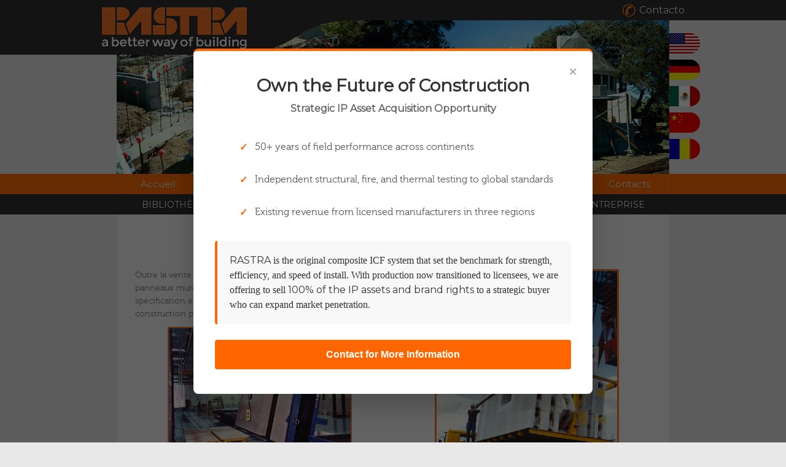

--- FILE ---
content_type: text/html
request_url: https://www.rastra.com/french/murs-prefabriques.html
body_size: 3584
content:
<!DOCTYPE HTML>
<html><!-- InstanceBegin template="/Templates/2013_french.dwt" codeOutsideHTMLIsLocked="false" -->
<head>
<meta charset="UTF-8">
<!-- InstanceBeginEditable name="doctitle" -->
<title>Composé de Formes de Béton Isolé (FBI) - Rastra</title>
<!-- InstanceEndEditable -->
<meta name="description" content="Insulated Concrete Forms - ICF Blocks. We Invented Compound ICF. We Pionereed the Insulated Concrete Form (ICF) Industry">
<!-- InstanceBeginEditable name="head" -->
<!-- InstanceEndEditable -->
<meta name=viewport content="width=device-width, initial-scale=1">
<script>
  document.createElement('header');
  document.createElement('footer');
  document.createElement('section');
  document.createElement('aside');
  document.createElement('nav');
  document.createElement('article');
</script>
<script src="../js/jquery-1.8.2.min.js"></script>
<script src="../js/detect.js"></script>
<script src="../js/jquery.columnizer.js"></script>
<script src="../js/2012_menu.js"></script>
<script src="../js/slider.js"></script>
<script src="../js/modernizr.js"></script>
<script>
mobiletest = jQuery.browser.mobile;
if (mobiletest){
	document.write('<link href="/CSS/2013-m.css" rel="stylesheet" type="text/css">');
} else {
	document.write('<link href="/CSS/2013.css" rel="stylesheet" type="text/css">');
}
</script>
<link href="https://fonts.googleapis.com/css?family=Montserrat" rel='stylesheet' type='text/css'>
<script src="https://www.google-analytics.com/urchin.js" type="text/javascript"> 
</script>
<script>
_uacct = "UA-2405149-1"; 
urchinTracker();
</script>
<script src="/js/responsive.js"></script>
<link href="../CSS/2012_print.css" rel="stylesheet" type="text/css" media="print">
</head>

<body>
<div class="wrapper">
  <div id="general_wrapper"> <!-- InstanceBeginEditable name="main" -->
  <h1>Murs préfabriqués</h1>
  <div class="columns">	 	 
 
    <p>Outre la vente de composantes, RASTRA offre aussi des panneaux muraux pre- assemblés , assemblés d'avance,  à la spécification exacte, à la taille exacte. Le temps de construction peut  être radicalement réduit.</p>
    
    <p class="center"><img src="../images/pic5.jpg" alt="Rastra" width="300" height="215" /></p>
    <p class="center"><img src="../images/ge18.JPG" alt="Rastra" width="300" height="418" /></p>
    
    
    </div>
    <div class="clear_columns"></div>
    <div class="columns">
    <p>Des grands segments muraux jusqu'à 25ft (7m) peuvent être assemblés d'avance à l'usine, selon les plans du client. Ces panneaux  peuvent inclure des châssis de fenêtre et un certain renforcement. Des sections personnalisées  peuvent être faites rapidement, parce que  les  panneaux  RASTRA sont pris du dépôt et collés  selon  la spécification.Le temps du séchage  n'est pas necessaire. </p>
    <p>Les panneaux peuvent être mis en place par des grues  légères, parce que  on coule  le béton sur  site,sur place.  Contrairement aux panneaux de  béton   préfabriqués, des rajustements légers dans la taille peuvent être faits sur site,sur place. Les panneaux  endommagés peuvent être réparés immédiatement. </p>
    <h3>Des murs droits sans  étaiement  et renforcement  dans un temps incroyablement court. Le panneau   mural  assemblé d'avance , pré-assemblé RASTRA fait ça  possible,le permet! </h3>
    <p class="center"><span class="Text_info"><img src="../images/ge20.JPG" alt="Rastra" width="229" height="323" /></span></p>
    
  </div>
  
<!-- InstanceEndEditable --> <a href="javascript:window.print()" id="print"> <span id="print_icon"> <img src="../images/2012/printer.png" width="30" height="30" alt="Print this page"> </span> <span id="print_text">Imprimer cette page</span> </a> </div>
  <div id="footer_container">
    <div id="footer">
      <footer>
        <p><a href="../french/">Accueil</a> | <a href="points-principals.html">Points Principals</a> | <a href="bibliotheque.html">Bibliothèque</a> | <a href="services.html">Services</a> | <a href="presse.html">Presse</a> | <a href="contacts.php">Contact</a></p>
        <p>Copyright &copy; 2009-<script>
    now = new Date
    theYear=now.getYear()
    if (theYear < 1900)
    theYear=theYear+1900
    document.write(theYear)
</script> Rastra. All rights reserved - <a href="../legalnotice.html">Conditions d'utilisation</a></p>
      </footer>
    </div>
  </div>
</div>
<header> <img src="../images/2012/logo_print.png" width="286" height="82" alt="Rastra" id="print_logo"><a href="javascript:showmobmenu();" id="mobile-menu"><span></span><span></span><span></span></a><a href="tel:+13212848180" id="mobile-phone"><img src="../images/phone.svg"  alt=""/></a>
  <div id="back_bar_small"></div>
  <div id="back_bar_big"></div>
  <div id="back_bar_wave"><img src="../images/2012/logo_header.png" width="238" height="70" alt="RASTRA" id="header_logo">
    <div id="header_contact"><a href="contacts.php"><img src="../images/2012/little_phone.png" width="24" height="24" alt="Contact Us">Contacto</a></div>
  </div>
  <div class="wrapper">
    <div id="slideshow"> <img src="../images/2012/slide_pair_01.jpg" alt="" class="active" /> <img src="../images/2012/slide_pair_02.jpg" alt="" /> <img src="../images/2012/slide_pair_03.jpg" alt="" /> <img src="../images/2012/slide_pair_04.jpg" alt="" /> <img src="../images/2012/slide_pair_05.jpg" alt="" /> <img src="../images/2012/slide_pair_06.jpg" alt="" /> <img src="../images/2012/slide_pair_07.jpg" alt="" /> <img src="../images/2012/slide_pair_08.jpg" alt="" /> <img src="../images/2012/slide_pair_09.jpg" alt="" /> <img src="../images/2012/slide_pair_10.jpg" alt="" /> <img src="../images/2012/slide_pair_11.jpg" alt="" /> <img src="../images/2012/slide_pair_12.jpg" alt="" /> <img src="../images/2012/slide_pair_13.jpg" alt="" /> <img src="../images/2012/slide_pair_14.jpg" alt="" /> <img src="../images/2012/slide_pair_15.jpg" alt="" /> </div>
  </div>
</header>
<nav>
  
  <div id="menu_orange_container_back"></div>
  <script>
	if (mobiletest == true){
		document.write("<div id='menu_orange_container-m'>");
	} else {
		document.write("<div id='menu_orange_container'>");
	}
  </script>
    <div class="menu_inner">
      <ul>
        <li><a href="/french/">Accueil</a></li>
        <li><a href="quest-ce-rastra.html"><small>Qu’est-ce Rastra?</small></a>
          <ul>
            <li><a href="quest-ce-rastra.html">Système</a></li> 
            <li><a href="construire-avec-rastra.html">Construire avec Rastra</a></li>
            <li><a href="murs-prefabriques.html">Murs préfabriquès</a></li>
            <li><a href="rastra-therm.html">RASTRA – Therm</a></li>
            <li><a href="production-licence.html">Producţion/Licence</a></li>
          </ul>
        </li>
        <li><a href="points-principals.html"><small>Points Principals</small></a>
          <ul> 
            <li><a href="design.html">Design</a></li>
            <li><a href="resistance.html">Résistance</a></li>
            <li><a href="economies-d-energie.html">Economies d’énergie</a></li>
            <li><a href="securite-incendie.html">Sécurité-incendie</a></li>
            <li><a href="l-environnement.html">L’Environnement</a></li>
            <li><a href="quiet.html">Le Silence</a></li>
            <li><a href="maintenance.html">Maintenance</a></li>
            <li><a href="cout-de-propriete.html">Coŭt-de-propriété</a></li>
            <li><a href="qualite-l-air-interieur.html">Qualité l’air Intérieur</a></li>
            <li><a href="le-confort-interieur.html">Le Confort Intérieur</a></li>
            <li><a href="resistant-aux-insectes.html">Résistant aux Insectes</a></li>
            <li><a href="safety.html">Sécurité</a></li> 
          </ul>
        </li>
        <li><a href="technique.html">Technique</a>
          <ul>
            <li><a href="approbations.html">Approbations</a></li>
            <li><a href="donnees-de-systeme.html">Données de Systéme</a></li>
            <li><a href="les-dimensions.html">Les Dimensions</a></li>
            <li><a href="details-de-dessin.html">Détails de Dessin</a></li>
          </ul>
        </li>
        <li><a href="services.html">Services</a></li>
        <li><a href="presse.html">Presse</a></li>
        <li><a href="contacts.php">Contacts</a></li>
      </ul>
    </div>
  </div> 
  <script>
	if (mobiletest == true){
		document.write("<div id='menu_grey_container-m'>");
	} else {
		document.write("<div id='menu_grey_container'>");
	}
  </script>
    <div class="menu_inner"> <a href="bibliotheque.html">Bibliothèque</a> &nbsp;&nbsp;&nbsp;&nbsp;&nbsp;•&nbsp;&nbsp;&nbsp;&nbsp;&nbsp;<a href="installationvideos.html">Videos</a> &nbsp;&nbsp;&nbsp;&nbsp;&nbsp;•&nbsp;&nbsp;&nbsp;&nbsp;&nbsp;<a href="applications.html">Applications</a> &nbsp;&nbsp;&nbsp;&nbsp;&nbsp;•&nbsp;&nbsp;&nbsp;&nbsp;&nbsp; <a href="finish.html">Finition</a> &nbsp;&nbsp;&nbsp;&nbsp;&nbsp;•&nbsp;&nbsp;&nbsp;&nbsp;&nbsp; <a href="panelcrete.html">Panel Crete</a> &nbsp;&nbsp;&nbsp;&nbsp;&nbsp;•&nbsp;&nbsp;&nbsp;&nbsp;&nbsp; <a href="l-entreprise.html">L'Entreprise</a></div>
  </div>
  <script>
	if (mobiletest == true){
		document.write('<div id="languages_container-m"><div id="languages-m">');
	} else {
		document.write('<div id="languages_container"><div id="languages">');
	}
  </script>
      <ul>
        <li><a href="/" id="lng_english"><span class="lng_flag"></span><span class="lng_title">English Website</span></a></li>
        <li><a href="/german/" id="lng_german"><span class="lng_flag"></span><span class="lng_title">Deutche Webseite</span></a></li>
        <li><a href="/spanish/" id="lng_spanish"><span class="lng_flag"></span><span class="lng_title">Sitio en Español</span></a></li>
        <li><a href="/chinese/" id="lng_chinese"><span class="lng_flag"></span><span class="lng_title">中国网站</span></a></li>
        <li><a href="/romanian/" id="lng_roumain"><span class="lng_flag"></span><span class="lng_title">Le Site en Roumain</span></a></li>
      </ul>
    </div>
  </div>
</nav>
<!-- Popup Overlay -->
    <div class="popup-overlay" id="popupOverlay">
        <div class="popup-container">
            <button class="close-btn" onclick="closePopup()">&times;</button>
            
            <div class="popup-content">
                <div class="popup-header">
                    <h1 class="popup-title">Own the Future of Construction</h1>
                    <p class="popup-subtitle"><strong>Strategic IP Asset Acquisition Opportunity</strong></p>
                </div>

                <ul class="features-list">
                    <li>50+ years of field performance across continents</li>
                    <li>Independent structural, fire, and thermal testing to global standards</li>
                    <li>Existing revenue from licensed manufacturers in three regions</li>
                </ul>

                <div class="description">
                    <strong>RASTRA</strong> is the original composite ICF system that set the benchmark for strength, efficiency, and speed of install. With production now transitioned to licensees, we are offering to sell <strong>100% of the IP assets and brand rights</strong> to a strategic buyer who can expand market penetration.
                </div>

                <button class="cta-button" onclick="location.href='https://www.rastra.com/contactform.php'">
                    Contact for More Information
                </button>
            </div>
        </div>
    </div>

<script defer src="https://static.cloudflareinsights.com/beacon.min.js/vcd15cbe7772f49c399c6a5babf22c1241717689176015" integrity="sha512-ZpsOmlRQV6y907TI0dKBHq9Md29nnaEIPlkf84rnaERnq6zvWvPUqr2ft8M1aS28oN72PdrCzSjY4U6VaAw1EQ==" data-cf-beacon='{"version":"2024.11.0","token":"f5536a4820df48c2b1315ec6e72833f6","r":1,"server_timing":{"name":{"cfCacheStatus":true,"cfEdge":true,"cfExtPri":true,"cfL4":true,"cfOrigin":true,"cfSpeedBrain":true},"location_startswith":null}}' crossorigin="anonymous"></script>
</body>
<!-- InstanceEnd --></html>

--- FILE ---
content_type: text/css
request_url: https://www.rastra.com/CSS/2013.css
body_size: 3846
content:
@charset "UTF-8";
/* CSS Document */

@font-face {
    font-family: 'museo';
    src: url('museo300-regular-webfont.eot');
    src: url('museo300-regular-webfont.eot?#iefix') format('embedded-opentype'),
         url('museo300-regular-webfont.woff') format('woff'),
         url('museo300-regular-webfont.ttf') format('truetype'),
         url('museo300-regular-webfont.svg#museo_300regular') format('svg');
    font-weight: normal;
    font-style: normal;
}
@font-face {
    font-family: 'museo';
    src: url('museosans-300italic-webfont.eot');
    src: url('museosans-300italic-webfont.eot?#iefix') format('embedded-opentype'),
         url('museosans-300italic-webfont.woff') format('woff'),
         url('museosans-300italic-webfont.ttf') format('truetype'),
         url('museosans-300italic-webfont.svg#museo_sans_300italic') format('svg');
    font-weight: normal;
    font-style: italic;
}
#print_logo{
	display:none;
}
body {
	background-color: #E8E8E8;
	margin:0;
}
big{
	line-height:inherit;
}
p big{
	color:#444;
}
h3 big{
	color:#DF3E08;
}
p{
	font-family: 'museo';
	font-size:14px;
	line-height:21px;
	color:#777777;
	text-shadow:#FFF 0 1px 1px;
	padding:0;
	margin:0 0 10px 0;
	text-align:left;
}
p span{
	font-family: 'Montserrat', sans-serif;
	color:#FF5E00;
	font-weight:normal;
}
.center{
	text-align:center;
}
.clear{
	clear:both;
}
ul, ol{
	margin:0 20px 10px 20px;
}
ul li, ol li{
	font-family: 'museo';
	font-size:14px;
	line-height:21px;
	color:#777777;
	text-shadow:#FFF 0 1px 1px;
	padding:0;
	margin:0 0 10px 0;
	text-align:left;
}
h1{
	font-family: 'Montserrat', sans-serif;
	font-weight:normal;
	color:#FF5E00;
	text-shadow:#FFF 0 1px 1px;
	padding:0;
	margin:0 0 20px 0;
	text-align:center;
	font-size:32px;
	position:relative;
	z-index:1000;
	overflow:auto;
	width:100%;
	display:block;
}
h2{
	font-family: 'Montserrat', sans-serif;
	font-weight:normal;
	color:#FF5E00;
	text-shadow:#FFF 0 1px 1px;
	padding:0;
	margin:20px 0 10px 0;
	text-align:left;
	font-size:24px;
}
h3{
	font-family: 'museo';
	font-weight:normal;
	color:#FF5E00;
	text-shadow:#FFF 0 1px 1px;
	padding:0;
	margin:0 0 10px 0;
	text-align:left;
	font-size:16px;
}
h6{
	font-family: 'museo';
	font-style:italic;
	font-weight:normal;
	font-size:14px;
	line-height:21px;
	color:#545d2d;
	text-shadow:#FFF 0 1px 1px;
	padding:0;
	margin:0 0 10px 0;
	text-align:center;
}
a{
	color:#FF6D00;
	text-decoration:none;
}
a:hover{
	color:#C55400;
	text-decoration:underline;
}
a img{
	border:none;
}
strong, b{
	font-family: 'Montserrat', sans-serif;
	font-weight:normal;
}
.bigf{
	font-size:125%;
	color:inherit;
}
.nav{
	display:none;
}
form{
	width:510px;
	position:relative;
}
form span{
	color:#FF5E00;
}
form label{
	width:170px;
	float:left;
	clear: both;
	font-family: 'Montserrat', sans-serif;
	font-weight:normal;
	font-size:15px;
	line-height:23px;
	color:#777777;
	text-shadow:#FFF 0 1px 1px;
	padding:8px;
	margin:5px;
	text-align:right;
	
}
form input,form textarea, form select {
	width: 300px;
	float: right;
	font-family: 'Montserrat', sans-serif;
	background-color:#f5f5f5;
	font-size:15px;
	line-height:25px;
	color:#555;
	text-shadow:#fff 0 1px 1px;
	padding:3px;
	margin:5px;
	text-align:left;
	border-color:#2F302F;
	border-width:3px;
	border-style:solid;
	
	border-radius:5px;
	
	-webkit-box-sizing: border-box;
	-moz-box-sizing: border-box;
	-ms-box-sizing: border-box;
	box-sizing: border-box;
}
form #nav{
	width:65%;
	margin:0 auto;
	display:none;
}
form #nav select {
	width: 20%;
}
form #nav label {
	width: 70%;
	text-align:left;
}
#mobile-menu, #mobile-phone{
	display:none;
}
.button{
	width:150px;
	display:block;
	margin:10px auto;
	text-align:center;
	color:#fff;
	background-color:#FF5E00;
	font-family: 'Montserrat', sans-serif;
	padding:8px;
	border-radius:5px;
	text-shadow:#a74a0d 0 1px 1px;
	-webkit-box-shadow:#a74a0d 0 -2px 2px inset, #FF8034 0 2px 2px inset;
	box-shadow:#a74a0d 0 -2px 2px inset, #FF8034 0 2px 2px inset;
	-webkit-transition:all ease 0.2s;
	-moz-transition:all ease 0.2s;
	-o-transition:all ease 0.2s;
	-ms-transition:all ease 0.2s;
	transition:all ease 0.2s;
}
.button:hover{
	color:#FFF;
	text-decoration:none;
	background-color:#E35400;
	-webkit-box-shadow:#a74a0d 0 2px 2px inset, #FF8034 0 0 0 inset;
	box-shadow:#a74a0d 0 2px 2px inset, #FF8034 0 0 0 inset;
}



table{
	width:100%;
	padding:0;
	margin:0;
	border-collapse: collapse;
}
table tr td{
	border-color:#777;
	border-width:2px;
	border-style:solid;
	margin:0;
	padding:5px;
	font-family: 'museo';
	font-size:14px;
	text-align:center;
	vertical-align:central;
	color:#777777;
}
table.invisible_table tr td{
	border:none;
	width:33%;
}
table tr.table_title td{
	background-color:#e5e5e5;
	font-family: 'Montserrat', sans-serif;
	font-weight:normal;
	text-align:center;
}
table tr td.cell_title{
	background-color:#d5d5d5;
	font-family: 'Montserrat', sans-serif;
	font-weight:normal;
}
table span{
	font-family: 'museo';
	color:#FF5E00;
	font-size:11px;
	baseline-shift:super;
}
.table_purple, .table_blue, .table_green, .table_yellow, .table_orange, .table_red, .table_magenta{
	color:#FFFFFF;
	font-family: 'Montserrat', sans-serif;
	font-weight:normal;
}
.table_purple{
	background-color:#7521EB;
}
.table_blue{
	background-color:#1F71EB;
}
.table_green{
	background-color:#0BDA27;
}
.table_yellow{
	background-color:#FDEC0C;
	color:#444;
}
.table_orange{
	background-color:#FF7B02;
}
.table_red{
	background-color:#FF120C;
}
.table_magenta{
	background-color:#FF0A79;
}
table.table_7 tr td{
	width:12.5%;
}
table.table_4 tr td{
	width:25%;
}
table.table_2 tr td{
	width:50%;
}
table.table_3 tr td{
	width:20%;
}
table.table_3 tr td + td + td{
	width:60%;
}
table.table_9 tr td{
	width:8%;
}
table.table_9 tr td + td{
	width:11.5%;
}
table.table_3_download tr td{
	width:20%;
	background-color:#d5d5d5;
	font-family: 'Montserrat', sans-serif;
	font-weight:normal;
}
table.table_3_download tr td + td {
	width:40%;
	background-color: transparent;
}
table.table_3_equal tr td{
	width:33.3%;
}

.column * {
	padding: 0 15px;
}
.first.column * {
	padding: 0 15px 0 0;
}
.last.column * {
	padding: 0 0 0 15px;
}
.first.column * strong, .first.column * b, .last.column * strong, .last.column * b, .column * strong, .column * b, .last.column ul li, .first.column ul li, .last.column span, .first.column span, .last.column img, .first.column img, .last.column a, .first.column a, .last.column big, .first.column big{
	padding: 0;
}
.left_column_form {
	width:310px;
	float:left;
}
.right_column_form {
	width:510px;
	float:right;
}
.left_column {
	width:405px;
	float:left;
}
.right_column {
	width:405px;
	float:right;
}
.clear_columns{
	clear:both;
	height:1px;
	margin:35px 0;
	background-color:#A8A8A8;
}

#back_bar_small, #back_bar_big, .wrapper{
	position:absolute;
	top:0;
	width:100%;
	min-width:1024px;
}
#back_bar_small{
	background-color:#2f302f;
	z-index:500;
	height:33px;
}
#back_bar_big{
	background-color:#2f302f;
	z-index:501;
	height:89px;
	width:50%;
	min-width:612px;
	right:50%;
	margin-right:271px;
}
#back_bar_wave {
	width: 950px;
	height: 89px;
	position: absolute;
	top: 0;
	left: 50%;
	margin-left:-475px;
	z-index: 502;
	background-image:url(../images/2012/wave.png);
	background-position:202px 31px;
	background-repeat:no-repeat;
}
#header_logo{
	position: absolute;
	left:0;
	top:12px;
}
#header_contact{
	position: absolute;
	height:33px;
	top:0;
	right:0;
	width:200px;
	text-align:right;
	line-height:33px;
	text-shadow:#000 0 1px 1px;
	font-family: 'Montserrat', sans-serif;
	font-weight:normal;
}
#header_contact img{
	margin-bottom:-8px;
	margin-right:5px;
}
#header_contact a {
	color: #FFF;

	-webkit-transition: color ease 0.2s;
	-moz-transition: color ease 0.2s;
	-o-transition: color ease 0.2s;
	-ms-transition: color ease 0.2s;
	transition: color ease 0.2s;
}
#header_contact a:hover {
	color:#FF6D00;
	text-decoration:none;
}

#general_wrapper{
	position: relative;
	z-index:200;
	width:840px;
	left:50%;
	margin:349px 0 0 -450px;
	background-color:#F7F7F7;
	min-height:450px;
	padding:30px 30px 80px 30px;
}
#general_wrapper.foreign{
	margin-top:316px;
}
#slides_container{
	position:absolute;
	top:33px;
	left:50%;
	margin-left:-450px;
	width:900px;
	height:250px;
	background-image:url(../images/2012/slide_01.jpg);
	background-repeat:no-repeat;
	background-position:top left;
	z-index:300;
}
#menu_orange_container, #menu_grey_container, #menu_orange_container_back{
	width:100%;
	min-width:1024px;
	position:absolute;
	height:33px;
}
#menu_orange_container{
	background-color:#FF6D00;
	z-index:3002;
	top:283px;
}
#menu_orange_container_back{
	background-color:#2F302F;
	z-index:350;
	top:283px;
}
#menu_orange_container ul{
	padding:0 0 0 2px;
	margin:0 1px;
	height:33px;
	background-image:url(../images/2012/orange_div.jpg);
	background-repeat:repeat-y;
	background-position:top left;
	width:896px;
}
#menu_orange_container.foreign ul{
	width:900px;
	margin:0 -1px;
}
#menu_orange_container ul li{
	width:128px;
	list-style:none;
	height:33px;
	display:block;
	float:left;
	margin:0;
	padding:0;
	font-family: 'Montserrat', sans-serif;
	font-weight:normal;
	text-shadow:#a74a0d 0 1px 1px;
	font-size:15px;
	position:relative;
}
#menu_orange_container.foreign ul li{
	width:150px;
}
#menu_orange_container ul li.subhover{
	background-color:#C55400;
}
#menu_orange_container ul li.subhover ul li{
	background-color: transparent;
}
#menu_orange_container ul li a{
	display:block;
	width:128px;
	height:33px;
	line-height:33px;
	padding:0;
	margin:0;
	text-align:center;
	color:#FFFFFF;
	background-image:url(../images/2012/orange_div.jpg);
	background-repeat:repeat-y;
	background-position:top right;
	
	-webkit-transition: background-color ease 0.2s;
	-moz-transition: background-color ease 0.2s;
	-o-transition: background-color ease 0.2s;
	-ms-transition: background-color ease 0.2s;
	transition: background-color ease 0.2s;
}
#menu_orange_container.foreign ul li a{
	width:150px;
}
#menu_orange_container ul li a:hover{
	background-color:#C55400;
	text-decoration:none;
}
#menu_orange_container ul li ul{
	display:none;
	position:absolute;
	bottom:33px;
	left:-1px;
	z-index:-100;
	margin:0;
	padding:8px;
	background-image:none;
	background-color:#2F302F;
	width:112px;
	height:auto;
	border-radius:12px 12px 0 0;
	
}
#menu_orange_container.foreign ul li ul{
	width:134px;
	left:0;
}
#menu_orange_container.foreign ul li:hover ul{
	display:block;
}
#menu_orange_container ul li ul li{
	margin:0;
	padding:3px 0;
	float:none;
	height:auto;
	text-shadow:none;
	font-size:10px;
	line-height:12px;
	
}
#menu_orange_container ul li ul li a{
	margin:0;
	padding:0;
	float:none;
	height:auto;
	background-image:none;
	height:auto;
	width:112px;
	padding:0;
	margin:0;
	line-height: inherit;
	text-align:left;
	
	-webkit-transition: color ease 0.2s;
	-moz-transition: color ease 0.2s;
	-o-transition: color ease 0.2s;
	-ms-transition: color ease 0.2s;
	transition: color ease 0.2s;
}
#menu_orange_container.foreign ul li ul li a{
	width:134px;
}
#menu_orange_container ul li ul li a:hover{
	background-color:transparent;
	color:#FF5E00;
}



#menu_grey_container{
	background-color:#2F302F;
	z-index:3004;
	top:316px;
	font-family: 'Montserrat', sans-serif;
	font-weight:normal;
	font-size:14px;
	text-transform:uppercase;
	text-shadow:#121212 0 1px 1px;
	color:#FFFFFF;
	text-align:center;
	padding-top:8px;
	height:25px;
}
#menu_grey_container a{
	color:#FFFFFF;
	border-bottom-color:#2F302F;
	border-bottom-style:solid;
	border-bottom-width:3px;
	padding-bottom:4px;
	
	-webkit-transition: border-bottom-color ease 0.2s;
	-moz-transition: border-bottom-color ease 0.2s;
	-o-transition: border-bottom-color ease 0.2s;
	-ms-transition: border-bottom-color ease 0.2s;
	transition: border-bottom-color ease 0.2s;
}
#menu_grey_container a:hover{
	border-bottom-color:#FF5E00;
	text-decoration:none;
}
.menu_inner{
	width:900px;
	margin:0 auto;
	height:33px;
	position:relative;
}

#rastra{
	left:130px;
}
#highlights{
	left:258px;
}
#technical{
	left:386px;
}
#languages_container{
	width:100%;
	min-width:1024px;
}	
#languages{
	position:fixed;
	width:250px;
	top:54px;
	z-index:3000;
	left:50%;
	margin-left:250px;
	padding:0;
}
#languages ul{
	margin:0;
	padding:0;
	position:relative;
}
#languages ul li{
	margin:0 0 10px 0;
	padding:0;
	list-style:none;
	float:none;
	position:relative;
	text-shadow:none;
}
#languages ul li a{
	display:block;
	margin:0;
	padding:0;
	height:33px;
	width:50px;
	position:relative;
	top:0;
	left:200px;
	text-decoration:none;
}
#languages ul li a span.lng_flag{
	margin:0;
	padding:0;
	display:block;
	position:absolute;
	left:0;
	top:0;
	width:50px;
	height:33px;
	border-radius:0 17px 17px 0;
	overflow:hidden;
	z-index:310;
	background-repeat:no-repeat;
	background-position:top left;
}
#languages ul li a#lng_german span.lng_flag{
	background-image:url(../images/2012/flag_germany.jpg);
}
#languages ul li a#lng_chinese span.lng_flag{
	background-image:url(../images/2012/flag_china.jpg);
}
#languages ul li a#lng_spanish span.lng_flag{
	background-image:url(../images/2012/flag_mexico.jpg);
}
#languages ul li a#lng_english span.lng_flag{
	background-image:url(../images/2012/flag_us.jpg);
}
#languages ul li a#lng_french span.lng_flag{
	background-image:url(../images/2013/flag_france.jpg);
}
#languages ul li a#lng_roumain span.lng_flag{
	background-image:url(../images/2013/flag_romania.jpg);
}


#languages ul li a span.lng_title{
	margin:0;
	padding:0 15px;
	display:block;
	position:absolute;
	left:0;
	top:0;
	width:1px;
	height:33px;
	background-color:#2F302F;
	line-height:33px;
	text-align:right;
	color:#FFFFFF;
	font-family: 'Montserrat', sans-serif;
	font-weight:normal;
	font-size:15px;
	border-radius:17px 0 0 17px;
	z-index:300;
	overflow:hidden;
	
	-ms-filter:"progid:DXImageTransform.Microsoft.Alpha(Opacity=95)";
	filter: alpha(opacity=95);
	opacity:0.95;
	
	-webkit-transition: all ease 0.2s;
	-moz-transition: all ease 0.2s;
	-o-transition: all ease 0.2s;
	-ms-transition: all ease 0.2s;
	transition: all ease 0.2s;
}
#languages ul li a:hover span.lng_title{
	left:-200px;
	width:170px;
	text-decoration:none;
}
#footer_container{
	position:relative;
	width:100%;
	min-width:1024px;
	background-color:#2E302E;
	padding:0;
	margin:0;
}
#footer{
	width:900px;
	position:relative;
	left:50%;
	padding:20px 0;
	margin:0 0 0 -450px;
	background-image:url(../images/2012/logo_footer.png);
	background-repeat:no-repeat;
	background-position:757px 20px;
}
#footer p{
	margin:0;
	text-shadow:none;
}
#slideshow, #slideshow2 {
    position:absolute;
	top:33px;
	left:50%;
	margin-left:-450px;
	width:900px;
	height:250px;
	background-repeat:no-repeat;
	background-position:top left;
	z-index:300;
}
#slideshow2 {
	width:350px;
	height:227px;
	 position:relative;
	 margin:10px 0 10px -175px;
	 left:50%;
	 top:auto;
}

#slideshow img, #slideshow2 img {
    position:absolute;
    top:0;
    left:0;
    z-index:8;
    opacity:0;
}

#slideshow img.active, #slideshow2 img.active {
    z-index:10;
    opacity:1;
}

#slideshow img.last-active, #slideshow2 img.last-active {
    z-index:9;
}
#video_player{
	width:800px;
	margin:20px auto;
}
#video_container{
	width:530px;
	height:398px;
	background-color:#2F302F;
	float:right;
}
#video_options{
	width:250px;
	float:left;
}
#video_options h2{
	margin-top:0;
}
#print{
	height:46px;
	line-height:30px;
	color:#FFF;
	font-family: 'Montserrat', sans-serif;
	font-weight:normal;
	position:absolute;
	bottom:10px;
	right:10px;
	display:block;
	width:46px;
	overflow:hidden;
	
	-webkit-transition: all ease 0.2s;
	-moz-transition: all ease 0.2s;
	-o-transition: all ease 0.2s;
	-ms-transition: all ease 0.2s;
	transition: all ease 0.2s;
}
#print:hover{
	text-decoration:none;
	width:263px;
}
#print #print_icon{
	height:30px;
	width:30px;
	padding:8px;
	display:block;
	border-radius:5px 5px 5px 5px;
	position:absolute;
	top:0;
	left:0;
	background-color:#2D302E;
	z-index:120;
	
	-webkit-transition: all ease 0.2s;
	-moz-transition: all ease 0.2s;
	-o-transition: all ease 0.2s;
	-ms-transition: all ease 0.2s;
	transition: all ease 0.2s;
}
#print:hover #print_icon{
	left:0;
	border-radius:5px 0 0 5px;
}
#print #print_text{
	height:30px;
	font-size:17px;
	width:200px;
	padding:8px;
	display:block;
	border-radius:0 5px 5px 0;
	position:absolute;
	top:0;
	left:36px;
	background-color: transparent;
	overflow:hidden;
	z-index:110;
	text-align:center;
	
	-webkit-transition: all ease 0.2s;
	-moz-transition: all ease 0.2s;
	-o-transition: all ease 0.2s;
	-ms-transition: all ease 0.2s;
	transition: all ease 0.2s;
}
#print:hover #print_text{
	left:46px;
	background-color:#ff5e00;
}

#blanket {
background-color:#000;
opacity: 0.5;
*background:none;
position:absolute;
z-index: 9001;
top:0px;
left:0px;
width:100%;
height: 100%;
}

#popUpDiv {
position:absolute;
background-color:#fff;
width:400px;
height:auto;
border:0px solid #000;
z-index: 9002;
padding:2em 2em 2em 2em;
}

#popUpDiv p.fr{
    text-align: right;
    text-decoration: underline;
    padding: 0 0 0 0;
}

#popUp2 {
position:absolute;
background-color:#fff;
width:400px;
height:540px;
border:0px solid #000;
z-index: 9002;
padding:1em 2em 2em 2em;
}


#popUpDiv h2 {
    font-family: 'Montserrat', sans-serif;
    font-weight: normal;
    color: #FF5E00;
    text-shadow: #FFF 0 1px 1px;
    padding: 0;
    margin: 0em 0 1em 0;
    text-align: left;
    font-size: 1.2em;
}

/* Popup Overlay */
        .popup-overlay {
            position: fixed;
            top: 0;
            left: 0;
            width: 100%;
            height: 100%;
            background: rgba(0, 0, 0, 0.6);
            display: flex;
            align-items: center;
            justify-content: center;
            z-index: 4000;
            opacity: 0;
            visibility: hidden;
            transition: all 0.3s ease;
        }

        .popup-overlay.active {
            opacity: 1;
            visibility: visible;
        }

        /* Popup Container */
        .popup-container {
            background: #ffffff;
            border-radius: 8px;
            box-shadow: 0 20px 40px rgba(0, 0, 0, 0.2);
            max-width: 650px;
            width: 90%;
            max-height: 90vh;
            overflow-y: auto;
            position: relative;
            transform: scale(0.8) translateY(30px);
            transition: all 0.3s ease;
            border-top: 4px solid #FF6600;
        }

        .popup-overlay.active .popup-container {
            transform: scale(1) translateY(0);
        }

        /* Close Button */
        .close-btn {
            position: absolute;
            top: 15px;
            right: 20px;
            background: none;
            border: none;
            font-size: 24px;
            color: #999999;
            cursor: pointer;
            transition: color 0.3s ease;
            z-index: 10;
            padding: 5px;
        }

        .close-btn:hover {
            color: #FF6600;
        }

        /* Popup Content */
        .popup-content {
            padding: 40px 35px;
        }

        .popup-header {
            text-align: center;
            margin-bottom: 30px;
        }

        .popup-title {
            font-size: 28px;
            font-weight: 700;
            color: #333333;
            margin-bottom: 10px;
            line-height: 1.2;
        }

        .popup-subtitle {
            font-size: 16px;
            color: #666666;
            font-weight: normal;
			text-align: center;
        }

		.popup-subtitle strong {
			font-weight: 600;
		}

        /* Features List */
        .features-list {
            list-style: none;
            margin: 25px 0;
        }

        .features-list li {
            padding: 10px 0;
            font-size: 16px;
            color: #555555;
            display: flex;
            align-items: flex-start;
            line-height: 1.4;
        }

        .features-list li::before {
            content: "✓";
            color: #FF6600;
            font-weight: bold;
            font-size: 16px;
            margin-right: 12px;
            flex-shrink: 0;
            margin-top: 1px;
        }

        /* Description */
        .description {
            background: #f8f8f8;
            border-left: 4px solid #FF6600;
            color: #333333;
            padding: 20px;
            border-radius: 4px;
            font-size: 16px;
            line-height: 1.5;
            margin-top: 25px;
        }

        /* Brand Badge */
        .brand-badge {
            display: inline-block;
            background: #FF6600;
            color: white;
            padding: 6px 12px;
            border-radius: 4px;
            font-size: 14px;
            font-weight: 600;
            margin-bottom: 15px;
            letter-spacing: 0.5px;
        }

        /* CTA Button */
        .cta-button {
            background: #FF6600;
            color: white;
            border: none;
            padding: 15px 30px;
            border-radius: 4px;
            font-size: 16px;
            font-weight: 600;
            cursor: pointer;
            width: 100%;
            margin-top: 25px;
            transition: all 0.3s ease;
        }

        .cta-button:hover {
            background: #e55a00;
            transform: translateY(-1px);
        }

        /* Responsive */
        @media (max-width: 768px) {
            .popup-content {
                padding: 30px 25px;
            }
            
            .popup-title {
                font-size: 24px;
            }
            
            .popup-subtitle {
                font-size: 16px;
            }
            
            .features-list li {
                font-size: 15px;
            }
            
            .description {
                font-size: 15px;
                padding: 20px;
            }
        }

        /* Animation for list items */
        .popup-overlay.active .features-list li {
            animation: slideInLeft 0.5s ease forwards;
            opacity: 0;
        }

        .popup-overlay.active .features-list li:nth-child(1) { animation-delay: 0.1s; }
        .popup-overlay.active .features-list li:nth-child(2) { animation-delay: 0.2s; }
        .popup-overlay.active .features-list li:nth-child(3) { animation-delay: 0.3s; }

        @keyframes slideInLeft {
            from {
                opacity: 0;
                transform: translateX(-30px);
            }
            to {
                opacity: 1;
                transform: translateX(0);
            }
        }

--- FILE ---
content_type: text/css
request_url: https://www.rastra.com/CSS/2012_print.css
body_size: -123
content:
@charset "UTF-8";
/* CSS Document */

#print_logo{
	display:block;
	left:50%;
	margin-left:150px;
	position:absolute;
	top:10px;
}
body {
	width:100%;
	background-color:transparent;
}
p{
	color:#000;
}
p span{
	color:#666;
}
ul li, ol li{
	color:#000;
	text-shadow:none;
}
h1{
	color:#666;
	text-shadow:none;
}
h2{
	color:#666;
	text-shadow:none;
}
h3{
	color:#666;
	text-shadow:none;
}
h6{
	color:#000;
	text-shadow:none;
}
a{
	color:#666;
}
form label{
	color:#000;
	text-shadow:none;
}
form input,form textarea, form select {
	background-color:#fff;
	color:#000;
	text-shadow:#none;
	border-color:#fff;
}
.button{
	color:#fff;
	background-color:#999;
	text-shadow:#none;
	-webkit-box-shadow:none;
	box-shadow:none;
}
table tr td{
	color:#000;
}
#back_bar_small, #back_bar_big, #header_contact, #slides_container, #menu_orange_container, #menu_grey_container, #menu_orange_container_back, #languages, #footer_container, #slideshow, #slideshow2, #video_player, #print, #back_bar_wave{
	display:none;
}
#general_wrapper{
	background-color: transparent;
	padding:30px;
	margin-top:90px;
}
#general_wrapper.foreign{
	margin-top:90px;
}
.clear_columns{
	margin:15px;
	border-bottom-color:#000000;
	border-bottom-style:solid;
	border-bottom-width:1px;
}

--- FILE ---
content_type: text/javascript
request_url: https://www.rastra.com/js/slider.js
body_size: -239
content:
// JavaScript Document

function slideSwitch() {
    var $active = $('#slideshow img.active');
	var $active2 = $('#slideshow2 img.active');

    if ( $active.length == 0 ) $active = $('#slideshow img:last');
	if ( $active2.length == 0 ) $active2 = $('#slideshow2 img:last');

    // use this to pull the images in the order they appear in the markup
    var $next =  $active.next().length ? $active.next()
        : $('#slideshow img:first');
	var $next2 =  $active2.next().length ? $active2.next()
        : $('#slideshow2 img:first');

    // uncomment the 3 lines below to pull the images in random order
    
    // var $sibs  = $active.siblings();
    // var rndNum = Math.floor(Math.random() * $sibs.length );
    // var $next  = $( $sibs[ rndNum ] );


    $active.addClass('last-active');
	$active2.addClass('last-active');

    $next.css({opacity: 0})
        .addClass('active')
        .animate({opacity: 1}, 1000, function() {
            $active.removeClass('active last-active');
        });
	$next2.css({opacity: 0})
        .addClass('active')
        .animate({opacity: 1}, 1000, function() {
            $active2.removeClass('active last-active');
        });
}

$(function() {
    setInterval( "slideSwitch()", 5000 );
});


--- FILE ---
content_type: text/javascript
request_url: https://www.rastra.com/js/2012_menu.js
body_size: 923
content:
// JavaScript Document

$(function(){
	if(jQuery.browser.mobile){
		//
	} else {
		$('.columns').columnize({
			columns : 2,
			buildOnce : true,	
		});
	}
});

adelay = 100;
aspeed = 300;
menufixed = false;

function detectIE() {
    var ua = window.navigator.userAgent;

    var msie = ua.indexOf('MSIE ');
    if (msie > 0) {
        // IE 10 or older => return version number
        //return parseInt(ua.substring(msie + 5, ua.indexOf('.', msie)), 10);
		return true;
    }

    var trident = ua.indexOf('Trident/');
    if (trident > 0) {
        // IE 11 => return version number
        var rv = ua.indexOf('rv:');
        //return parseInt(ua.substring(rv + 3, ua.indexOf('.', rv)), 10);
		return true;
    }

    var edge = ua.indexOf('Edge/');
    if (edge > 0) {
       // IE 12 => return version number
       //return parseInt(ua.substring(edge + 5, ua.indexOf('.', edge)), 10);
	   return true;
    }

    // other browser
    return false;
}

$(document).scroll(function(){
	var x = $(this).scrollTop();
	if ($("div#menu_orange_container").hasClass("foreign")){
		orangelimit = 283;
		orangestop = 0;
	} else{
		orangelimit = 250;
		orangestop = 33;
	}
	
	if (Modernizr.touch){
		//Do nothing
	} else {
		if(x < orangelimit){
			$("div#menu_orange_container ul li ul").css("bottom", 	"33px");
			$("div#menu_orange_container ul li ul").css("top", "auto");
			$("div#menu_orange_container ul li ul").css("border-radius","12px 12px 0 0");
			$('div#menu_orange_container').css('position', "absolute");
			$('div#menu_orange_container').css('top', "283px");
		} else{
			$("div#menu_orange_container ul li ul").css("bottom", "auto");
			$("div#menu_orange_container ul li ul").css("top", "33px");
			$("div#menu_orange_container ul li ul").css("border-radius","0 0 12px 12px");
			$('div#menu_orange_container').css('position', "fixed");
			$('div#menu_orange_container').css('top', orangestop);
		}
		if(x < 316){
			$('div#menu_grey_container').css('position', "absolute");
			$('div#menu_grey_container').css('top', '316px');
		} else{
			$('div#menu_grey_container').css('position', "fixed");
			$('div#menu_grey_container').css('top', 0);
		}
	}
});	


$(document).ready(function(e) {
	if (Modernizr.touch){
		$("div#languages").css("position","absolute");
		$("div#languages").css("margin-left","272px");
	} else {
	}	
	
	
	$("div#menu_orange_container ul li").mouseover(function(e) { //When trigger is clicked...
		//Following events are applied to the subnav itself (moving subnav up and down)
		/*if (navigator.appName == 'Netscape'){ //Microsoft Internet Explorer
			if (Browser.Version() > 9) {
				$(this).find("ul").fadeIn(300); //Drop down the subnav on click	
  			} else {
				$(this).find("ul").addClass("visible");
			}
		} else {
			
		}*/
		
		$(this).find("ul").fadeIn(aspeed); //Drop down the subnav on click
		

		$(this).hover(function() {
		}, function(){	
			$(this).parent().find("ul").fadeOut(aspeed); //When the mouse hovers out of the subnav, move it back up
		});

		//Following events are applied to the trigger (Hover events for the trigger)
		}).hover(function() { 
			$(this).addClass("subhover"); //On hover over, add class "subhover"
		}, function(){	//On Hover Out
			$(this).removeClass("subhover"); //On hover out, remove class "subhover"
	});
});


function callmenu(menuid){
		animationon(menuid)
}

function dissmissmenu(menuid){
		if ($("div#" + menuid).is(':hover')) {
			//Nothing happens
    	} else {
			animationoff(menuid);	
		}
}
function dissmissmenu2(btnid,menuid){
		if ($("a#" + btnid).is(':hover') || $("div#" + menuid).is(':hover')) {
			//Nothing happens
    	} else {
			animationoff(menuid);
		}
}

function animationon(vitem){
	if (menufixed == false){
		window.setTimeout(function () {
			$("div#" + vitem).css("bottom", "33px");
			$("div#" + vitem).css("top", "auto");
			$("div#" + vitem + " ul").css("border-radius","12px 12px 0 0");
			$("div#" + vitem).fadeIn(aspeed);
		},adelay);
	} else {
		window.setTimeout(function () {
			$("div#" + vitem).css("bottom", "auto");
			$("div#" + vitem).css("top", "33px");
			$("div#" + vitem + " ul").css("border-radius","0 0 12px 12px");
			$("div#" + vitem).fadeIn(aspeed);
		},adelay);
	}
}

function animationoff(vitem){
	window.setTimeout(function () {
    	$("div#" + vitem).fadeOut(aspeed);
    },adelay);
}

function openPopup() {
            const overlay = document.getElementById('popupOverlay');
            overlay.classList.add('active');
            document.body.style.overflow = 'hidden'; // Prevent background scrolling
}

function closePopup() {
            const overlay = document.getElementById('popupOverlay');
            overlay.classList.remove('active');
            document.body.style.overflow = 'auto'; // Restore scrolling
}

        // Close popup when clicking outside


        // Close popup with Escape key
document.addEventListener('keydown', function(e) {
            if (e.key === 'Escape') {
                closePopup();
            }
});

        // Auto-open popup after 2 seconds (for demo purposes)
        setTimeout(function() {
            openPopup();
        }, 1000);

--- FILE ---
content_type: text/javascript
request_url: https://www.rastra.com/js/responsive.js
body_size: 8
content:
// JavaScript Document

$( document ).ready(function() {
    if (jQuery.browser.mobile){
		resizeelements();
	}
});
$( window ).resize(function() {
	if (jQuery.browser.mobile){
  		resizeelements();
	}
});

function resizeelements(){
	basewidth = windowsize("width");

	barheight = basewidth*0.16;
	menusize = barheight*0.7;
	menumargin = barheight*0.15;
	//menutop = basewidth*0.14; 
	menuheight = windowsize("height") - barheight;
	
	$("#slideshow").css("top",barheight);
	$("#slideshow2").css("top",barheight);
	$("#back_bar_big").css("height",barheight);
	$("#header_logo").css("height",menusize);
	$("#header_logo").css("top",menumargin);
	$("#header_logo").css("left",menumargin);
	
	$("#mobile-phone").css("width",menusize);
	$("#mobile-phone").css("height",menusize);
	$("#mobile-phone").css("top",menumargin);
	$("#mobile-phone").css("right",(menusize + (menumargin*2)));
	$("#mobile-phone").css("border-radius",(menusize/2));
	
	$("#mobile-menu").css("width",menusize);
	$("#mobile-menu").css("height",menusize);
	$("#mobile-menu").css("top",menumargin);
	$("#mobile-menu").css("right",menumargin);
	$("#mobile-menu").css("border-radius",(menusize/2));
	$("#mobile-menu span").css("border-radius",(basewidth*0.004));
	
	$("#slideshow").css("height",(basewidth*0.278));
	$("#general_wrapper").css("margin-top",(barheight + (basewidth*0.278)));
	
	$("nav").css("margin-top",barheight);
	$("nav").css("height",menuheight);
	
	
}
function showmobmenu(){
	if ($("nav").css("display") == "none"){
		$("nav").fadeIn(400);
		$("#mobile-menu").css("background-color","#f7f7f7");
	} else {
		$("nav").fadeOut(400);
		$("#mobile-menu").css("background-color","#FF6D00");
	}
}
function windowsize(a){
	if(window.innerWidth !== undefined && window.innerHeight !== undefined) {
		var w=window.innerWidth;
		var h=window.innerHeight;
	} else {
		var w=document.documentElement.clientWidth;
		var h=document.documentElement.clientHeight;
	}
	if (a == "width"){
		return w;
	} else {
		if (a == "height"){
			return h;
		} else {
			//d nothing
		}
	}
}

--- FILE ---
content_type: image/svg+xml
request_url: https://www.rastra.com/images/phone.svg
body_size: 89
content:
<?xml version="1.0" encoding="utf-8"?>
<!-- Generator: Adobe Illustrator 18.0.0, SVG Export Plug-In . SVG Version: 6.00 Build 0)  -->
<!DOCTYPE svg PUBLIC "-//W3C//DTD SVG 1.1//EN" "http://www.w3.org/Graphics/SVG/1.1/DTD/svg11.dtd">
<svg version="1.1" id="Layer_1" xmlns="http://www.w3.org/2000/svg" xmlns:xlink="http://www.w3.org/1999/xlink" x="0px" y="0px"
	 viewBox="0 0 512 512" enable-background="new 0 0 512 512" xml:space="preserve">
<path id="phone-icon" fill="#2F302F" d="M377.6,439.3L319,324c-0.1,0.1-18.6,11.1-20.1,11.8c-37.3,18.4-113.2-132.7-76.7-152.6
	l17.1-8.7L181.2,58.7c0,0-17,8.6-17.5,8.9c-23.9,12.7-88.9,42.8,8.2,236.3c98,195.2,158.8,159.7,184.8,147.5
	C358.8,450.5,377.5,439.4,377.6,439.3z"/>
<path id="phone-icon_2_" fill="#2F302F" d="M251.2,170.1l27.7-13.1L220.8,41.3c0,0-27.6,13.1-28.1,13.4L251.2,170.1z"/>
<path id="phone-icon_3_" fill="#2F302F" d="M386.6,435.1l27.7-13.1l-58.1-115.7c0,0-27.6,13.1-28.1,13.4L386.6,435.1z"/>
</svg>
